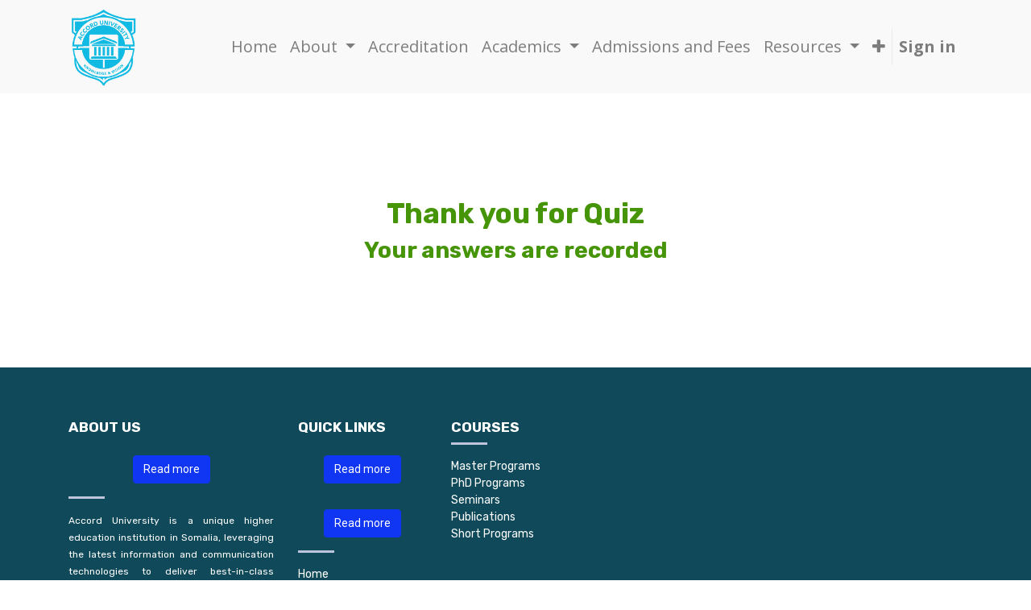

--- FILE ---
content_type: text/html; charset=utf-8
request_url: https://accord.edu.so/quiz/submit/information-security-management-rage-abdukadir-hussein-1583
body_size: 5353
content:

            <!DOCTYPE html>
        
    
            
        
  <html lang="en-US" data-website-id="1" data-oe-company-name="Accord">
            
    
      
        
      
      
      
      
        
      
    
    
  <head>
                <meta charset="utf-8"/>
                <meta http-equiv="X-UA-Compatible" content="IE=edge,chrome=1"/>
                <meta name="viewport" content="width=device-width, initial-scale=1, user-scalable=no"/>
    <meta name="generator" content="Odoo"/>
    
    
    
    
    
    
    
    
    
      
      
      
        
          
            <meta property="og:type" content="website"/>
          
        
          
            <meta property="og:title" content="Quiz Completed | Accord University"/>
          
        
          
            <meta property="og:site_name" content="Accord"/>
          
        
          
            <meta property="og:url" content="https://accord.edu.so/quiz/submit/information-security-management-rage-abdukadir-hussein-1583"/>
          
        
          
            <meta property="og:image" content="https://accord.edu.so/web/image/website/1/social_default_image?unique=2fcf8a3"/>
          
        
      
      
      
        
          <meta name="twitter:card" content="summary_large_image"/>
        
          <meta name="twitter:title" content="Quiz Completed | Accord University"/>
        
          <meta name="twitter:image" content="https://accord.edu.so/web/image/website/1/social_default_image/300x300?unique=2fcf8a3"/>
        
      
    
    
      
      
    
    <link rel="canonical" href="http://accord.edu.so/quiz/submit/information-security-management-rage-abdukadir-hussein-1583"/>
    <link rel="preconnect" href="https://fonts.gstatic.com/" crossorigin=""/>
  

                <title>
        Quiz Completed | 
        Accord University
      </title>
                <link type="image/x-icon" rel="shortcut icon" href="/web/image/website/1/favicon?unique=2fcf8a3"/>
    <link type="text/css" rel="stylesheet" href="/web/content/177366-43c8a07/1/web.assets_common.css"/>
    <link type="text/css" rel="stylesheet" href="/web/content/178405-0205409/1/web.assets_frontend.css"/>
    
  
  

                <script type="text/javascript">
                    var odoo = {
                        csrf_token: "2ac1b59204a61ebb5b1fb3cdd67add661f8885b3o",
                        debug: "",
                    };
                </script>
    <script type="text/javascript">
                odoo.session_info = {"is_admin": false, "is_system": false, "is_website_user": true, "user_id": false, "is_frontend": true, "translationURL": "/website/translations", "cache_hashes": {"translations": "05071fb879321bf01f941f60fab1f126f565cdad"}};
            </script>
    <script defer="defer" type="text/javascript" src="/web/content/177354-496f99a/1/web.assets_common_minimal_js.js"></script>
    <script defer="defer" type="text/javascript" src="/web/content/177355-1031d2e/1/web.assets_frontend_minimal_js.js"></script>
    
        
    
    <script defer="defer" type="text/javascript" data-src="/web/content/177357-687679f/1/web.assets_common_lazy.js"></script>
    <script type="text/javascript" src="https://meet.jit.si/external_api.js"></script>
    <meta http-equiv="X-UA-Compatible" content="IE=edge,chrome=1"/>
    <meta name="viewport" content="width=device-width, initial-scale=1.0"/>
    <script defer="defer" type="text/javascript" data-src="/web/content/177358-025c8a3/1/web.assets_frontend_lazy.js"></script>
    
  
  

                
            </head>
            <body class="">
                
    
  
            
        <div id="wrapwrap" class="   ">
      <header id="top" data-anchor="true" data-name="Header" class=" o_affix_enabled">
        <nav class="navbar navbar-expand-md navbar-light bg-light">
                <div class="container">
                    <a href="/" class="navbar-brand logo">
            <span role="img" aria-label="Logo of Accord University" title="Accord University"><img src="/web/image/website/1/logo/Accord%20University?unique=2fcf8a3" class="img img-fluid" alt="Accord University"/></span>
        </a>
    <button type="button" class="navbar-toggler" data-toggle="collapse" data-target="#top_menu_collapse">
                        <span class="navbar-toggler-icon"></span>
                    </button>
                    <div class="collapse navbar-collapse" id="top_menu_collapse">
                        <ul class="nav navbar-nav ml-auto text-right o_menu_loading" id="top_menu">
                            
    
      
    
    <li class="nav-item">
        <a role="menuitem" href="/" class="nav-link ">
            <span>Home</span>
        </a>
    </li>
    

    
      
    
    
    <li class="nav-item dropdown  ">
        <a data-toggle="dropdown" href="#" class="nav-link dropdown-toggle ">
            <span>About</span>
        </a>
        <ul class="dropdown-menu" role="menu">
            
                
    
    <li class="">
        <a role="menuitem" href="/contacts-by-faculty" class="dropdown-item ">
            <span>Faculty</span>
        </a>
    </li>
    

            
                
    
    <li class="">
        <a role="menuitem" href="/structure" class="dropdown-item ">
            <span>Team Accord</span>
        </a>
    </li>
    

            
                
    
    <li class="">
        <a role="menuitem" href="/alumni-accord" class="dropdown-item ">
            <span>Alumni</span>
        </a>
    </li>
    

            
                
    
    <li class="">
        <a role="menuitem" href="https://www.flickr.com/photos/accorduniv/page1" class="dropdown-item ">
            <span>Life at Accord</span>
        </a>
    </li>
    

            
                
    
    <li class="">
        <a role="menuitem" href="/contactus" class="dropdown-item ">
            <span>Contact us</span>
        </a>
    </li>
    

            
                
    
    <li class="">
        <a role="menuitem" href="/sdgs" class="dropdown-item ">
            <span>SDG@Accord University</span>
        </a>
    </li>
    

            
        </ul>
    </li>

    
      
    
    <li class="nav-item">
        <a role="menuitem" href="/accreditation" class="nav-link ">
            <span>Accreditation</span>
        </a>
    </li>
    

    
      
    
    
    <li class="nav-item dropdown  ">
        <a data-toggle="dropdown" href="#" class="nav-link dropdown-toggle ">
            <span>Academics</span>
        </a>
        <ul class="dropdown-menu" role="menu">
            
                
    
    <li class="">
        <a role="menuitem" href="/masters-health-science" class="dropdown-item ">
            <span>Faculty of Health Science</span>
        </a>
    </li>
    

            
                
    
    <li class="">
        <a role="menuitem" href="/masters-humanities-social-science" class="dropdown-item ">
            <span>Faculty of Humanities &amp; Social Science</span>
        </a>
    </li>
    

            
                
    
    <li class="">
        <a role="menuitem" href="/masters-faculty-of-law-economic-management" class="dropdown-item ">
            <span>Faculty of Law, Economic &amp; Management</span>
        </a>
    </li>
    

            
                
    
    <li class="">
        <a role="menuitem" href="/masters-engineering-computer-science" class="dropdown-item ">
            <span>Faculty of Engineering &amp; Computer Science</span>
        </a>
    </li>
    

            
                
    
    <li class="">
        <a role="menuitem" href="/phd" class="dropdown-item ">
            <span>PhD Program Structure</span>
        </a>
    </li>
    

            
                
    
    <li class="">
        <a role="menuitem" href="/bachelors-programme" class="dropdown-item ">
            <span>Bachelors Programme</span>
        </a>
    </li>
    

            
                
    
    <li class="">
        <a role="menuitem" href="https://aurj.accord.edu.so/" class="dropdown-item ">
            <span>Accord University Research Journal (AURJ)</span>
        </a>
    </li>
    

            
        </ul>
    </li>

    
      
    
    <li class="nav-item">
        <a role="menuitem" href="/admissions" class="nav-link ">
            <span>Admissions and Fees</span>
        </a>
    </li>
    

    
      
    
    
    <li class="nav-item dropdown  ">
        <a data-toggle="dropdown" href="#" class="nav-link dropdown-toggle ">
            <span>Resources</span>
        </a>
        <ul class="dropdown-menu" role="menu">
            
                
    
    <li class="">
        <a role="menuitem" href="https://www.gmail.com" class="dropdown-item ">
            <span>University Email</span>
        </a>
    </li>
    

            
                
    
    <li class="">
        <a role="menuitem" href="https://lms.aucps.com/login/index.php" class="dropdown-item ">
            <span>AU-LMS</span>
        </a>
    </li>
    

            
                
    
    <li class="">
        <a role="menuitem" href="https://drive.google.com/drive/folders/1RMEN8Cmo_WT53YtyJGBQcfB9cob1akq7?usp=sharing" class="dropdown-item ">
            <span>Digital Library</span>
        </a>
    </li>
    

            
                
    
    <li class="">
        <a role="menuitem" href="/online-exams" class="dropdown-item ">
            <span>Exams</span>
        </a>
    </li>
    

            
                
    
    <li class="">
        <a role="menuitem" href="/social-media-3" class="dropdown-item ">
            <span>Social Media</span>
        </a>
    </li>
    

            
                
    
    <li class="">
        <a role="menuitem" href="/privacy-policy" class="dropdown-item ">
            <span>Privacy Policy</span>
        </a>
    </li>
    

            
                
    
    <li class="">
        <a role="menuitem" href="https://transcript.accord.edu.so/verify/" class="dropdown-item ">
            <span>Degree Verification </span>
        </a>
    </li>
    

            
        </ul>
    </li>

    
      
    
    
    <li class="nav-item dropdown  ">
        <a data-toggle="dropdown" href="#" class="nav-link dropdown-toggle ">
            <span>Linkages</span>
        </a>
        <ul class="dropdown-menu" role="menu">
            
                
    
    <li class="">
        <a role="menuitem" href="https://unasom.org/partners-members" class="dropdown-item ">
            <span>United National Association Somalia</span>
        </a>
    </li>
    

            
                
    
    <li class="">
        <a role="menuitem" href="https://www.un.org/sites/un2.un.org/files/unai_forward_facing_members_list_-_october_2023.pdf" class="dropdown-item ">
            <span>United Nations Academic Impact</span>
        </a>
    </li>
    

            
                
    
    <li class="">
        <a role="menuitem" href="https://aituedu.org" class="dropdown-item ">
            <span>American International Theism University</span>
        </a>
    </li>
    

            
                
    
    <li class="">
        <a role="menuitem" href="https://www.isic.org/" class="dropdown-item ">
            <span>ISIC Card</span>
        </a>
    </li>
    

            
                
    
    <li class="">
        <a role="menuitem" href="https://www.isic.org/cards/itic/" class="dropdown-item ">
            <span>ITIC Card</span>
        </a>
    </li>
    

            
                
    
    <li class="">
        <a role="menuitem" href="https://www.isic.org/cards/iytc/" class="dropdown-item ">
            <span>IYTC Card</span>
        </a>
    </li>
    

            
                
    
    <li class="">
        <a role="menuitem" href="https://peacfulmind.org/collaborations.php" class="dropdown-item ">
            <span>Peaceful Mind</span>
        </a>
    </li>
    

            
                
    
    <li class="">
        <a role="menuitem" href="https://takeielts.britishcouncil.org/accord-university" class="dropdown-item ">
            <span>British Council.</span>
        </a>
    </li>
    

            
                
    
    <li class="">
        <a role="menuitem" href="https://www.timeshighereducation.com/world-university-rankings/accord-university" class="dropdown-item ">
            <span>Time Higher Education</span>
        </a>
    </li>
    

            
                
    
    <li class="">
        <a role="menuitem" href="https://interagency.institute/ia-will-collaborate-with-university-in-somalia/" class="dropdown-item ">
            <span>Interagency Institute</span>
        </a>
    </li>
    

            
        </ul>
    </li>

    
      
    
    <li class="nav-item">
        <a role="menuitem" href="/unasom-form" class="nav-link ">
            <span>UNASOM Form</span>
        </a>
    </li>
    

    
  
            
            <li class="nav-item divider d-none"></li> <li class="nav-item o_wsale_my_cart d-none">
                <a href="/shop/cart" class="nav-link">
                    <i class="fa fa-shopping-cart"></i>
                    My Cart <sup class="my_cart_quantity badge badge-primary" data-order-id=""></sup>
                </a>
            </li>
        
                            
                        
            <li class="nav-item divider"></li>
            <li class="nav-item">
                <a class="nav-link" href="/web/login">
                    <b>Sign in</b>
                </a>
            </li>
        </ul>
                    </div>
                </div>
            </nav>
        </header>
      <main>
        
            
        
                <div class="wrap">
                    <div class="text-center mt128 mb128">
                        <h1 class="font-weight-bold text-success">Thank you for Quiz</h1>
                        <h2 class="font-weight-bold text-success">Your answers are recorded</h2>
                    </div>
                </div>
            
      </main>
      <footer id="bottom" data-anchor="true" class="bg-light o_footer">
        <div id="footer" class="oe_structure oe_structure_solo">
      <section id="contact" style="background-color: rgb(16, 74, 90);" data-name="Footer">
        <div class="container">
          <div class="row pt64 pb64">
            <div class="col-12 col-sm-12 col-md-6 col-lg-3 pb16" style="">
              <h5 class="font-weight-bold text-white"> ABOUT US </h5>
              <div class="s_btn text-center pt16 pb16" data-name="Button">
                <a href="#" class="btn btn-primary o_default_snippet_text">Read more</a>
              </div>
              <p class="border-style"></p>
              <div class="text-white">
                <p style="text-align: justify; ">
                  <font style="font-size: 12px;">Accord University is a unique higher education institution in Somalia, leveraging the latest information and communication technologies to deliver best-in-class education to students from any location; MS and PhD programs aimed at helping students meet their career goals.&nbsp; To learn more about click </font>
                  <a href="/about-accord" data-original-title="" title="" aria-describedby="tooltip126985">
                    <font class="text-gamma" style="">Here</font>
                  </a>
                  <br/>
                </p>
                <div><i class="fa fa-home"></i>&nbsp;Somalia</div>
                <div class="mt8">
                  <i class="fa fa-envelope-o"></i>
                  <span class="footer-link">
                    <a href="#" class="link" data-original-title="" title="" aria-describedby="tooltip327097">Info@accord.edu.so</a>
                  </span>
                </div>
                <div class="mt8">
                  <i class="fa fa-phone"></i>
                  <span>+ 252 61 4896065</span>
                </div>
              </div>
            </div>
            <div class="col-12 col-sm-6 col-md-3 col-lg-2 pb16" style="">
              <h5 class="font-weight-bold text-white">QUICK LINKS</h5>
              <div class="s_btn text-center pt16 pb16" data-name="Button">
                <a href="#" class="btn btn-primary o_default_snippet_text">Read more</a>
              </div>
              <div class="s_btn text-center pt16 pb16" data-name="Button">
                <a href="#" class="btn btn-primary o_default_snippet_text">Read more</a>
              </div>
              <p class="border-style"></p>
              <div class="footer-list">
                <ul class="list-unstyled">
                  <li class="footer-link">
                    <a href="/" data-original-title="" title="" aria-describedby="tooltip29656">Home</a>
                  </li>
                  <li class="footer-link">
                    <a href="https://www.accord.edu.so/aboutus#" data-original-title="" title="" aria-describedby="tooltip690908">About Us</a>
                  </li>
                  <li class="footer-link">
                    <a href="/admissions" data-original-title="" title="" aria-describedby="tooltip601503">Admission</a>
                  </li>
                  <li class="footer-link">
                    <a href="/online-exams" data-original-title="" title="" aria-describedby="tooltip601503">Exams</a>
                  </li>
                  <li class="footer-link">
                    <font style="color: rgb(255, 255, 255);">
                      <a href="https://www.isic.org/">ISIC</a>
                    </font>
                  </li>
                  <li class="footer-link">
                    <font style="">
                      <font color="#ffffff">
                        <a href="/contactus">Contact Us</a>
                      </font>
                    </font>
                  </li>
                  <li class="footer-link">
                    <font style="">
                      <font color="#ffffff">Terms &amp; conditions</font>
                    </font>
                  </li>
                  <li class="footer-link">
                    <font style="">
                      <font color="#ffffff">
                        <a href="https://transcript.accord.edu.so/verify/">Certificate Verification
                        </a>
                        <br/>
                        <a href="/privacy-policy">Privacy Policy</a>
                        <br/>
                      </font>
                      <br/>
                    </font>
                  </li>
                  <li class="footer-link">
                    <br/>
                  </li>
                  <li class="footer-link">
                    <a href="#" data-original-title="" title="" aria-describedby="tooltip341364">&nbsp;</a>
                  </li>
                  <li class="footer-link">
                    <a href="#" data-original-title="" title="" aria-describedby="tooltip376547">&nbsp;</a>
                  </li>
                </ul>
              </div>
            </div>
            <div class="col-12 col-sm-6 col-md-3 col-lg-2 pb16" style="">
              <h5 class="font-weight-bold text-white">
                            COURSES
                        </h5>
              <p class="border-style"></p>
              <div class="footer-list">
                <ul class="list-unstyled">
                  <li class="footer-link">
                    <a href="/forum" data-original-title="" title="" aria-describedby="tooltip29656">Master Programs</a>
                  </li>
                  <li class="footer-link">
                    <a href="/my-courses#bottom">PhD Programs</a>
                  </li>
                  <li class="footer-link">
                    <font style="color: rgb(255, 255, 255);">Seminars</font>
                  </li>
                  <li class="footer-link">
                    <font style="color: rgb(255, 255, 255);">
                      <a href="/masterpublications">Publications</a>
                    </font>
                  </li>
                  <li class="footer-link">
                    <font style="color: rgb(255, 255, 255);">Short Programs</font>
                  </li>
                  <li class="footer-link">
                    <a href="#" data-original-title="" title="" aria-describedby="tooltip341364">&nbsp;</a>
                  </li>
                  <li class="footer-link">
                    <a href="#" data-original-title="" title="" aria-describedby="tooltip376547">&nbsp;</a>
                  </li>
                </ul>
              </div>
            </div>
            <div class="col-lg-7 col-md-8">
              <input type="text" class="form-control o_website_form_input" name="company_name"/>
            </div>
            <div class="col-12 col-sm-6 col-md-3 col-lg-2 pb16" style="">
              <h5 class="font-weight-bold text-white">
                            ALUMNI</h5>
              <p class="border-style"></p>
              <div class="footer-list">
                <ul class="list-unstyled">
                  <li class="footer-link">
                    <font style="color: rgb(255, 255, 255);">
                      <a href="https://transcript.accord.edu.so/verify/">Certificate Verification</a>
                    </font>
                  </li>
                  <li class="footer-link">
                    <font style="color: rgb(255, 255, 255);">
                      <a href="https://aurj.accord.edu.so/" data-original-title="" title="" aria-describedby="tooltip181646">Accord University Research Journal (AURJ)</a>
                    </font>
                  </li>
                </ul>
                <p>
                  <br/>
                </p>
              </div>
            </div>
            <div class="col-12 col-sm-12 col-md-6 col-lg-3 pb32" style="">
              <div>
                <h5 class="font-weight-bold text-white"> NEWS LETTER </h5>
                <p class="border-style"></p>
                <div>
                  <form>
                    <div class="mb-4">
                      <input class="formemail" type="email" required="" placeholder="Your E-mail Address" name="EMAIL" value=""/>
                    </div>
                    <div>
                      <button type="button" class="btn btn-secondary rounded0 px-4 font-weight-bold formbutton o_default_snippet_text">
                                            SUBMIT</button>
                      <br/>
                      <br/>
                      <br/>
                      <button type="button" class="btn btn-secondary rounded0 px-4 font-weight-bold formbutton" data-original-title="" title="" aria-describedby="tooltip760227">LIVE CHAT</button>
                      <br/>
                    </div>
                  </form>
                </div>
              </div>
            </div>
          </div>
        </div>
      </section>
      <section id="footer" class="bg-primary" data-name="Footer">
        <div class="container">
          <div class="row text-center">
            <div class="col-12 col-sm-12 col-md-12 col-lg-4 pt16" style="">
              <div class="copyright">
                <span class="o_default_snippet_text">Copyright ©</span>
                <span itemprop="name" class="o_default_snippet_text">ACCORD UNIVERSITY</span>
              </div>
            </div>
            <div class="col-12 col-sm-12 col-md-12 col-lg-4 pt16" style="">
              <div class="footer-menu">
                <ul class="list-unstyled list-inline">
                  <li class="footer-link mr-3 list-inline-item">
                    <a href="#" class="o_default_snippet_text">Privacy &amp; Policy</a>
                  </li>
                  <li class="footer-link list-inline-item">
                    <a href="#" class="o_default_snippet_text">Terms &amp; Conditions of Use</a>
                  </li>
                </ul>
              </div>
            </div>
            <div class="col-12 col-sm-12 col-md-12 col-lg-4 pt16 pb32" style="">
              <div class="footer-social">
                <ul class="list-unstyled list-inline">
                  <li class="footer-link list-inline-item">
                    <a class="facebook" href="https://www.facebook.com/AccordUniv/" data-original-title="" title="" aria-describedby="tooltip213220">
                      <i class="fa fa-facebook-square" data-original-title="" title="" aria-describedby="tooltip452135"></i>
                    </a>
                  </li>
                  <li class="footer-link list-inline-item">
                    <a class="youtube" href="https://www.youtube.com/c/AccordUniv" data-original-title="" title="" aria-describedby="tooltip685858" data-gramm="false" wt-ignore-input="true" data-quillbot-element="WP65olUQxHrxyRzau0Sf0">
                      <i class="fa fa-youtube-play" data-original-title="" title="" aria-describedby="tooltip943583"></i>
                    </a>
                  </li>
                  <li class="footer-link list-inline-item">
                    <a class="twitter" href="https://twitter.com/accorduniv" data-original-title="" title="" aria-describedby="tooltip823645">&nbsp;<i class="fa fa-twitter" data-original-title="" title="" aria-describedby="tooltip450384"></i></a>
                  </li>
                  <li class="footer-link list-inline-item">
                    <a class="google-plus btn btn-beta" href="https://www.instagram.com/accorduniv/" data-original-title="" title="" aria-describedby="tooltip12845" data-gramm="false" wt-ignore-input="true">
                      <i class="fa fa-instagram d-block mx-auto" data-original-title="" title="" aria-describedby="tooltip936824"></i>
                    </a>
                  </li>
                </ul>
              </div>
            </div>
          </div>
        </div>
      </section>
    </div>
  <div class="o_footer_copyright">
          <div class="container py-3">
            <div class="row">
              <div class="col-sm text-center text-sm-left text-muted">
                
        
    
                <span class=""></span>
                <span itemprop="name">Accord</span>
    
    <ul class="js_language_selector mb0 list-inline">
        <li class="list-inline-item">
            <div class="dropup">
                <button class="btn btn-sm btn-secondary dropdown-toggle" type="button" data-toggle="dropdown" aria-haspopup="true" aria-expanded="true">
                    <span>English (US)</span>
                    <span class="caret ml4"></span>
                </button>
                <div class="dropdown-menu" role="menu">
                    
                        <a class="dropdown-item js_change_lang" href="/ar/quiz/submit/information-security-management-rage-abdukadir-hussein-1583" data-url_code="ar">
                             الْعَرَبيّة
                        </a>
                    
                        <a class="dropdown-item js_change_lang" href="/quiz/submit/information-security-management-rage-abdukadir-hussein-1583" data-url_code="en">
                            English (US)
                        </a>
                    
                </div>
            </div>
        </li>
        
    </ul>

  
              </div>
              <div class="col-sm text-center text-sm-right o_not_editable">
                
        <div class="o_brand_promotion">
            
        
        
        Powered by 
            <a target="_blank" class="badge badge-light" href="http://www.odoo.com?utm_source=db&amp;utm_medium=portal">
                <img alt="Odoo" src="/web/static/src/img/odoo_logo_tiny.png" style="height: 1em; vertical-align: baseline;"/>
            </a>
        - 
                    An awesome <a target="_blank" href="https://www.odoo.com/page/crm?utm_source=db&amp;utm_medium=portal">Open Source CRM</a>
                
    
        </div>
    
              </div>
            </div>
          </div>
        </div>
      </footer>
    </div>
                
                    <script>
                        
            
                window.addEventListener('load', function () {
                    

                    odoo.define('im_livechat.livesupport', function (require) {
            
                    });
                });
            
        
                    </script>
                
            
    <script id="tracking_code">
            (function(i,s,o,g,r,a,m){i['GoogleAnalyticsObject']=r;i[r]=i[r]||function(){
            (i[r].q=i[r].q||[]).push(arguments)},i[r].l=1*new Date();a=s.createElement(o),
            m=s.getElementsByTagName(o)[0];a.async=1;a.src=g;m.parentNode.insertBefore(a,m)
            })(window,document,'script','//www.google-analytics.com/analytics.js','ga');

            ga('create', 'G-X2B9T4XECL'.trim(), 'auto');
            ga('send','pageview');
        </script>
  
  </body>
        </html>
    
        